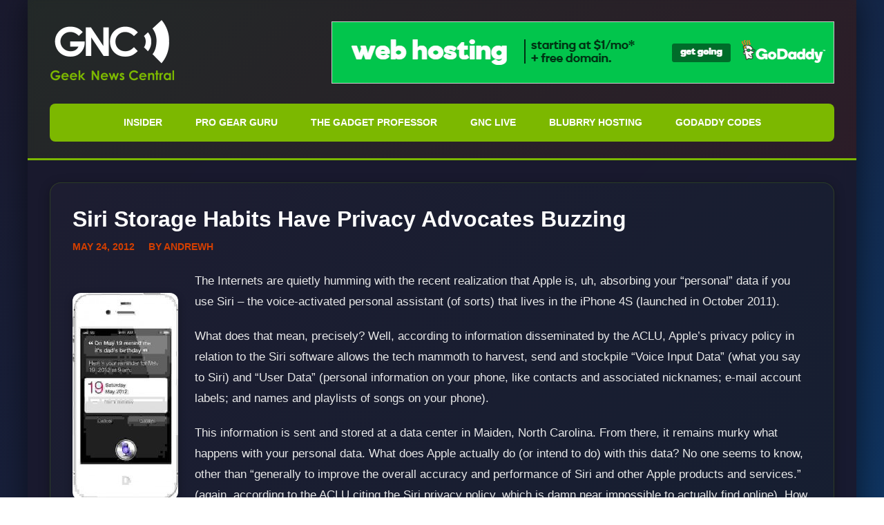

--- FILE ---
content_type: text/html; charset=UTF-8
request_url: https://geeknewscentral.com/2012/05/24/siri-storage-habits-privacy-issues/
body_size: 12896
content:
<!DOCTYPE html><html lang="en-US"><head><meta charset="UTF-8"><meta name="viewport" content="width=device-width, initial-scale=1.0"><link rel="profile" href="https://gmpg.org/xfn/11"><meta name='robots' content='index, follow, max-image-preview:large, max-snippet:-1, max-video-preview:-1' /><title>Siri Stores Personal Data on iPhone 4S</title><meta name="description" content="Privacy advocates reveal that Apple&#039;s Siri technology stores user data and voice data. No one is really sure what they do with it." /><link rel="canonical" href="https://geeknewscentral.com/2012/05/24/siri-storage-habits-privacy-issues/" /><meta property="og:locale" content="en_US" /><meta property="og:type" content="article" /><meta property="og:title" content="Siri Storage Habits Have Privacy Advocates Buzzing" /><meta property="og:description" content="The Internets are quietly humming with the recent realization that Apple is, uh, absorbing your “personal” data if you use Siri – the voice-activated" /><meta property="og:url" content="https://geeknewscentral.com/2012/05/24/siri-storage-habits-privacy-issues/" /><meta property="og:site_name" content="Geek News Central" /><meta property="article:publisher" content="https://www.facebook.com/cochrane" /><meta property="article:published_time" content="2012-05-24T19:55:26+00:00" /><meta property="article:modified_time" content="2021-02-15T21:50:41+00:00" /><meta property="og:image" content="https://www.geeknewscentral.com/wp-content/uploads/2012/05/iPhone4s_US_PF_WHT_Reminders_PRINT_resized-153x300.jpg" /><meta name="author" content="AndrewH" /><meta name="twitter:card" content="summary_large_image" /><meta name="twitter:creator" content="@geeknews" /><meta name="twitter:site" content="@geeknews" /><meta name="twitter:label1" content="Written by" /><meta name="twitter:data1" content="AndrewH" /><meta name="twitter:label2" content="Est. reading time" /><meta name="twitter:data2" content="2 minutes" /> <script type="application/ld+json" class="yoast-schema-graph">{"@context":"https://schema.org","@graph":[{"@type":"Article","@id":"https://geeknewscentral.com/2012/05/24/siri-storage-habits-privacy-issues/#article","isPartOf":{"@id":"https://geeknewscentral.com/2012/05/24/siri-storage-habits-privacy-issues/"},"author":{"name":"AndrewH","@id":"https://geeknewscentral.com/#/schema/person/f91d9d074da6a778be434c399097fd40"},"headline":"Siri Storage Habits Have Privacy Advocates Buzzing","datePublished":"2012-05-24T19:55:26+00:00","dateModified":"2021-02-15T21:50:41+00:00","mainEntityOfPage":{"@id":"https://geeknewscentral.com/2012/05/24/siri-storage-habits-privacy-issues/"},"wordCount":388,"commentCount":0,"publisher":{"@id":"https://geeknewscentral.com/#organization"},"image":{"@id":"https://geeknewscentral.com/2012/05/24/siri-storage-habits-privacy-issues/#primaryimage"},"thumbnailUrl":"https://www.geeknewscentral.com/wp-content/uploads/2012/05/iPhone4s_US_PF_WHT_Reminders_PRINT_resized-153x300.jpg","keywords":["Apple","iPhone 4s","Privacy","siri"],"articleSection":["Apple","iPhone","Privacy"],"inLanguage":"en-US","potentialAction":[{"@type":"CommentAction","name":"Comment","target":["https://geeknewscentral.com/2012/05/24/siri-storage-habits-privacy-issues/#respond"]}]},{"@type":"WebPage","@id":"https://geeknewscentral.com/2012/05/24/siri-storage-habits-privacy-issues/","url":"https://geeknewscentral.com/2012/05/24/siri-storage-habits-privacy-issues/","name":"Siri Stores Personal Data on iPhone 4S","isPartOf":{"@id":"https://geeknewscentral.com/#website"},"primaryImageOfPage":{"@id":"https://geeknewscentral.com/2012/05/24/siri-storage-habits-privacy-issues/#primaryimage"},"image":{"@id":"https://geeknewscentral.com/2012/05/24/siri-storage-habits-privacy-issues/#primaryimage"},"thumbnailUrl":"https://www.geeknewscentral.com/wp-content/uploads/2012/05/iPhone4s_US_PF_WHT_Reminders_PRINT_resized-153x300.jpg","datePublished":"2012-05-24T19:55:26+00:00","dateModified":"2021-02-15T21:50:41+00:00","description":"Privacy advocates reveal that Apple's Siri technology stores user data and voice data. No one is really sure what they do with it.","breadcrumb":{"@id":"https://geeknewscentral.com/2012/05/24/siri-storage-habits-privacy-issues/#breadcrumb"},"inLanguage":"en-US","potentialAction":[{"@type":"ReadAction","target":["https://geeknewscentral.com/2012/05/24/siri-storage-habits-privacy-issues/"]}]},{"@type":"ImageObject","inLanguage":"en-US","@id":"https://geeknewscentral.com/2012/05/24/siri-storage-habits-privacy-issues/#primaryimage","url":"https://www.geeknewscentral.com/wp-content/uploads/2012/05/iPhone4s_US_PF_WHT_Reminders_PRINT_resized-153x300.jpg","contentUrl":"https://www.geeknewscentral.com/wp-content/uploads/2012/05/iPhone4s_US_PF_WHT_Reminders_PRINT_resized-153x300.jpg"},{"@type":"BreadcrumbList","@id":"https://geeknewscentral.com/2012/05/24/siri-storage-habits-privacy-issues/#breadcrumb","itemListElement":[{"@type":"ListItem","position":1,"name":"Home","item":"https://geeknewscentral.com/"},{"@type":"ListItem","position":2,"name":"Siri Storage Habits Have Privacy Advocates Buzzing"}]},{"@type":"WebSite","@id":"https://geeknewscentral.com/#website","url":"https://geeknewscentral.com/","name":"Geek News Central","description":"Geek News: Latest Technology, Product Reviews, Gadgets and Tech Podcast News for Geeks","publisher":{"@id":"https://geeknewscentral.com/#organization"},"potentialAction":[{"@type":"SearchAction","target":{"@type":"EntryPoint","urlTemplate":"https://geeknewscentral.com/?s={search_term_string}"},"query-input":{"@type":"PropertyValueSpecification","valueRequired":true,"valueName":"search_term_string"}}],"inLanguage":"en-US"},{"@type":"Organization","@id":"https://geeknewscentral.com/#organization","name":"Geek News Central","url":"https://geeknewscentral.com/","logo":{"@type":"ImageObject","inLanguage":"en-US","@id":"https://geeknewscentral.com/#/schema/logo/image/","url":"https://geeknewscentral.com/wp-content/uploads/2019/10/02-smash.jpg","contentUrl":"https://geeknewscentral.com/wp-content/uploads/2019/10/02-smash.jpg","width":1400,"height":1400,"caption":"Geek News Central"},"image":{"@id":"https://geeknewscentral.com/#/schema/logo/image/"},"sameAs":["https://www.facebook.com/cochrane","https://x.com/geeknews","https://geeknews.chat/@geeknews","https://www.instagram.com/geeknews/","https://www.linkedin.com/in/toddcochrane","https://www.youtube.com/geeknews"]},{"@type":"Person","@id":"https://geeknewscentral.com/#/schema/person/f91d9d074da6a778be434c399097fd40","name":"AndrewH","image":{"@type":"ImageObject","inLanguage":"en-US","@id":"https://geeknewscentral.com/#/schema/person/image/","url":"https://secure.gravatar.com/avatar/64a8c222f04b114a79c2e9d6b7b0cfeece281a81be3bb4c851e8448adade7153?s=96&d=mm&r=g","contentUrl":"https://secure.gravatar.com/avatar/64a8c222f04b114a79c2e9d6b7b0cfeece281a81be3bb4c851e8448adade7153?s=96&d=mm&r=g","caption":"AndrewH"},"url":"https://geeknewscentral.com/author/andrewh/"}]}</script> <link rel="alternate" title="oEmbed (JSON)" type="application/json+oembed" href="https://geeknewscentral.com/wp-json/oembed/1.0/embed?url=https%3A%2F%2Fgeeknewscentral.com%2F2012%2F05%2F24%2Fsiri-storage-habits-privacy-issues%2F" /><link rel="alternate" title="oEmbed (XML)" type="text/xml+oembed" href="https://geeknewscentral.com/wp-json/oembed/1.0/embed?url=https%3A%2F%2Fgeeknewscentral.com%2F2012%2F05%2F24%2Fsiri-storage-habits-privacy-issues%2F&#038;format=xml" />
 <script src="//www.googletagmanager.com/gtag/js?id=G-5C5RT8HYDY"  data-cfasync="false" data-wpfc-render="false" async></script> <script data-cfasync="false" data-wpfc-render="false">var mi_version = '9.11.0';
				var mi_track_user = true;
				var mi_no_track_reason = '';
								var MonsterInsightsDefaultLocations = {"page_location":"https:\/\/geeknewscentral.com\/2012\/05\/24\/siri-storage-habits-privacy-issues\/"};
								if ( typeof MonsterInsightsPrivacyGuardFilter === 'function' ) {
					var MonsterInsightsLocations = (typeof MonsterInsightsExcludeQuery === 'object') ? MonsterInsightsPrivacyGuardFilter( MonsterInsightsExcludeQuery ) : MonsterInsightsPrivacyGuardFilter( MonsterInsightsDefaultLocations );
				} else {
					var MonsterInsightsLocations = (typeof MonsterInsightsExcludeQuery === 'object') ? MonsterInsightsExcludeQuery : MonsterInsightsDefaultLocations;
				}

								var disableStrs = [
										'ga-disable-G-5C5RT8HYDY',
									];

				/* Function to detect opted out users */
				function __gtagTrackerIsOptedOut() {
					for (var index = 0; index < disableStrs.length; index++) {
						if (document.cookie.indexOf(disableStrs[index] + '=true') > -1) {
							return true;
						}
					}

					return false;
				}

				/* Disable tracking if the opt-out cookie exists. */
				if (__gtagTrackerIsOptedOut()) {
					for (var index = 0; index < disableStrs.length; index++) {
						window[disableStrs[index]] = true;
					}
				}

				/* Opt-out function */
				function __gtagTrackerOptout() {
					for (var index = 0; index < disableStrs.length; index++) {
						document.cookie = disableStrs[index] + '=true; expires=Thu, 31 Dec 2099 23:59:59 UTC; path=/';
						window[disableStrs[index]] = true;
					}
				}

				if ('undefined' === typeof gaOptout) {
					function gaOptout() {
						__gtagTrackerOptout();
					}
				}
								window.dataLayer = window.dataLayer || [];

				window.MonsterInsightsDualTracker = {
					helpers: {},
					trackers: {},
				};
				if (mi_track_user) {
					function __gtagDataLayer() {
						dataLayer.push(arguments);
					}

					function __gtagTracker(type, name, parameters) {
						if (!parameters) {
							parameters = {};
						}

						if (parameters.send_to) {
							__gtagDataLayer.apply(null, arguments);
							return;
						}

						if (type === 'event') {
														parameters.send_to = monsterinsights_frontend.v4_id;
							var hookName = name;
							if (typeof parameters['event_category'] !== 'undefined') {
								hookName = parameters['event_category'] + ':' + name;
							}

							if (typeof MonsterInsightsDualTracker.trackers[hookName] !== 'undefined') {
								MonsterInsightsDualTracker.trackers[hookName](parameters);
							} else {
								__gtagDataLayer('event', name, parameters);
							}
							
						} else {
							__gtagDataLayer.apply(null, arguments);
						}
					}

					__gtagTracker('js', new Date());
					__gtagTracker('set', {
						'developer_id.dZGIzZG': true,
											});
					if ( MonsterInsightsLocations.page_location ) {
						__gtagTracker('set', MonsterInsightsLocations);
					}
										__gtagTracker('config', 'G-5C5RT8HYDY', {"allow_anchor":"true","forceSSL":"true","link_attribution":"true","page_path":location.pathname + location.search + location.hash} );
										window.gtag = __gtagTracker;										(function () {
						/* https://developers.google.com/analytics/devguides/collection/analyticsjs/ */
						/* ga and __gaTracker compatibility shim. */
						var noopfn = function () {
							return null;
						};
						var newtracker = function () {
							return new Tracker();
						};
						var Tracker = function () {
							return null;
						};
						var p = Tracker.prototype;
						p.get = noopfn;
						p.set = noopfn;
						p.send = function () {
							var args = Array.prototype.slice.call(arguments);
							args.unshift('send');
							__gaTracker.apply(null, args);
						};
						var __gaTracker = function () {
							var len = arguments.length;
							if (len === 0) {
								return;
							}
							var f = arguments[len - 1];
							if (typeof f !== 'object' || f === null || typeof f.hitCallback !== 'function') {
								if ('send' === arguments[0]) {
									var hitConverted, hitObject = false, action;
									if ('event' === arguments[1]) {
										if ('undefined' !== typeof arguments[3]) {
											hitObject = {
												'eventAction': arguments[3],
												'eventCategory': arguments[2],
												'eventLabel': arguments[4],
												'value': arguments[5] ? arguments[5] : 1,
											}
										}
									}
									if ('pageview' === arguments[1]) {
										if ('undefined' !== typeof arguments[2]) {
											hitObject = {
												'eventAction': 'page_view',
												'page_path': arguments[2],
											}
										}
									}
									if (typeof arguments[2] === 'object') {
										hitObject = arguments[2];
									}
									if (typeof arguments[5] === 'object') {
										Object.assign(hitObject, arguments[5]);
									}
									if ('undefined' !== typeof arguments[1].hitType) {
										hitObject = arguments[1];
										if ('pageview' === hitObject.hitType) {
											hitObject.eventAction = 'page_view';
										}
									}
									if (hitObject) {
										action = 'timing' === arguments[1].hitType ? 'timing_complete' : hitObject.eventAction;
										hitConverted = mapArgs(hitObject);
										__gtagTracker('event', action, hitConverted);
									}
								}
								return;
							}

							function mapArgs(args) {
								var arg, hit = {};
								var gaMap = {
									'eventCategory': 'event_category',
									'eventAction': 'event_action',
									'eventLabel': 'event_label',
									'eventValue': 'event_value',
									'nonInteraction': 'non_interaction',
									'timingCategory': 'event_category',
									'timingVar': 'name',
									'timingValue': 'value',
									'timingLabel': 'event_label',
									'page': 'page_path',
									'location': 'page_location',
									'title': 'page_title',
									'referrer' : 'page_referrer',
								};
								for (arg in args) {
																		if (!(!args.hasOwnProperty(arg) || !gaMap.hasOwnProperty(arg))) {
										hit[gaMap[arg]] = args[arg];
									} else {
										hit[arg] = args[arg];
									}
								}
								return hit;
							}

							try {
								f.hitCallback();
							} catch (ex) {
							}
						};
						__gaTracker.create = newtracker;
						__gaTracker.getByName = newtracker;
						__gaTracker.getAll = function () {
							return [];
						};
						__gaTracker.remove = noopfn;
						__gaTracker.loaded = true;
						window['__gaTracker'] = __gaTracker;
					})();
									} else {
										console.log("");
					(function () {
						function __gtagTracker() {
							return null;
						}

						window['__gtagTracker'] = __gtagTracker;
						window['gtag'] = __gtagTracker;
					})();
									}</script> <style id='wp-img-auto-sizes-contain-inline-css'>img:is([sizes=auto i],[sizes^="auto," i]){contain-intrinsic-size:3000px 1500px}</style><link data-optimized="1" rel='stylesheet' id='style-css' href='https://geeknewscentral.com/wp-content/litespeed/css/1/ec8ee38e8f0dc1ef1a96cde9e5f50ed6.css?ver=50ed6' media='all' /><link data-optimized="1" rel='stylesheet' id='wp-block-library-css' href='https://geeknewscentral.com/wp-content/litespeed/css/1/11aaedafc3a7329eb0005a31d85a6cfc.css?ver=a6cfc' media='all' /><style id='global-styles-inline-css'>:root{--wp--preset--aspect-ratio--square:1;--wp--preset--aspect-ratio--4-3:4/3;--wp--preset--aspect-ratio--3-4:3/4;--wp--preset--aspect-ratio--3-2:3/2;--wp--preset--aspect-ratio--2-3:2/3;--wp--preset--aspect-ratio--16-9:16/9;--wp--preset--aspect-ratio--9-16:9/16;--wp--preset--color--black:#000000;--wp--preset--color--cyan-bluish-gray:#abb8c3;--wp--preset--color--white:#ffffff;--wp--preset--color--pale-pink:#f78da7;--wp--preset--color--vivid-red:#cf2e2e;--wp--preset--color--luminous-vivid-orange:#ff6900;--wp--preset--color--luminous-vivid-amber:#fcb900;--wp--preset--color--light-green-cyan:#7bdcb5;--wp--preset--color--vivid-green-cyan:#00d084;--wp--preset--color--pale-cyan-blue:#8ed1fc;--wp--preset--color--vivid-cyan-blue:#0693e3;--wp--preset--color--vivid-purple:#9b51e0;--wp--preset--color--gnc-green:#7cb800;--wp--preset--color--gnc-orange:#d43f00;--wp--preset--color--gnc-background:#1a1a2e;--wp--preset--color--gnc-surface:#16213e;--wp--preset--color--gnc-text:#e8e8e8;--wp--preset--color--gnc-text-muted:#a0a0a0;--wp--preset--gradient--vivid-cyan-blue-to-vivid-purple:linear-gradient(135deg,rgb(6,147,227) 0%,rgb(155,81,224) 100%);--wp--preset--gradient--light-green-cyan-to-vivid-green-cyan:linear-gradient(135deg,rgb(122,220,180) 0%,rgb(0,208,130) 100%);--wp--preset--gradient--luminous-vivid-amber-to-luminous-vivid-orange:linear-gradient(135deg,rgb(252,185,0) 0%,rgb(255,105,0) 100%);--wp--preset--gradient--luminous-vivid-orange-to-vivid-red:linear-gradient(135deg,rgb(255,105,0) 0%,rgb(207,46,46) 100%);--wp--preset--gradient--very-light-gray-to-cyan-bluish-gray:linear-gradient(135deg,rgb(238,238,238) 0%,rgb(169,184,195) 100%);--wp--preset--gradient--cool-to-warm-spectrum:linear-gradient(135deg,rgb(74,234,220) 0%,rgb(151,120,209) 20%,rgb(207,42,186) 40%,rgb(238,44,130) 60%,rgb(251,105,98) 80%,rgb(254,248,76) 100%);--wp--preset--gradient--blush-light-purple:linear-gradient(135deg,rgb(255,206,236) 0%,rgb(152,150,240) 100%);--wp--preset--gradient--blush-bordeaux:linear-gradient(135deg,rgb(254,205,165) 0%,rgb(254,45,45) 50%,rgb(107,0,62) 100%);--wp--preset--gradient--luminous-dusk:linear-gradient(135deg,rgb(255,203,112) 0%,rgb(199,81,192) 50%,rgb(65,88,208) 100%);--wp--preset--gradient--pale-ocean:linear-gradient(135deg,rgb(255,245,203) 0%,rgb(182,227,212) 50%,rgb(51,167,181) 100%);--wp--preset--gradient--electric-grass:linear-gradient(135deg,rgb(202,248,128) 0%,rgb(113,206,126) 100%);--wp--preset--gradient--midnight:linear-gradient(135deg,rgb(2,3,129) 0%,rgb(40,116,252) 100%);--wp--preset--font-size--small:13px;--wp--preset--font-size--medium:20px;--wp--preset--font-size--large:36px;--wp--preset--font-size--x-large:42px;--wp--preset--font-family--system:-apple-system, BlinkMacSystemFont, 'Segoe UI', Roboto, Oxygen-Sans, Ubuntu, Cantarell, 'Helvetica Neue', sans-serif;--wp--preset--spacing--20:0.44rem;--wp--preset--spacing--30:0.67rem;--wp--preset--spacing--40:1rem;--wp--preset--spacing--50:1.5rem;--wp--preset--spacing--60:2.25rem;--wp--preset--spacing--70:3.38rem;--wp--preset--spacing--80:5.06rem;--wp--preset--spacing--xs:0.25rem;--wp--preset--spacing--sm:0.5rem;--wp--preset--spacing--md:1rem;--wp--preset--spacing--lg:1.5rem;--wp--preset--spacing--xl:2rem;--wp--preset--shadow--natural:6px 6px 9px rgba(0, 0, 0, 0.2);--wp--preset--shadow--deep:12px 12px 50px rgba(0, 0, 0, 0.4);--wp--preset--shadow--sharp:6px 6px 0px rgba(0, 0, 0, 0.2);--wp--preset--shadow--outlined:6px 6px 0px -3px rgb(255, 255, 255), 6px 6px rgb(0, 0, 0);--wp--preset--shadow--crisp:6px 6px 0px rgb(0, 0, 0)}:root{--wp--style--global--content-size:800px;--wp--style--global--wide-size:1200px}:where(body){margin:0}.wp-site-blocks{padding-top:var(--wp--style--root--padding-top);padding-bottom:var(--wp--style--root--padding-bottom)}.has-global-padding{padding-right:var(--wp--style--root--padding-right);padding-left:var(--wp--style--root--padding-left)}.has-global-padding>.alignfull{margin-right:calc(var(--wp--style--root--padding-right) * -1);margin-left:calc(var(--wp--style--root--padding-left) * -1)}.has-global-padding :where(:not(.alignfull.is-layout-flow)>.has-global-padding:not(.wp-block-block,.alignfull)){padding-right:0;padding-left:0}.has-global-padding :where(:not(.alignfull.is-layout-flow)>.has-global-padding:not(.wp-block-block,.alignfull))>.alignfull{margin-left:0;margin-right:0}.wp-site-blocks>.alignleft{float:left;margin-right:2em}.wp-site-blocks>.alignright{float:right;margin-left:2em}.wp-site-blocks>.aligncenter{justify-content:center;margin-left:auto;margin-right:auto}:where(.wp-site-blocks)>*{margin-block-start:24px;margin-block-end:0}:where(.wp-site-blocks)>:first-child{margin-block-start:0}:where(.wp-site-blocks)>:last-child{margin-block-end:0}:root{--wp--style--block-gap:24px}:root :where(.is-layout-flow)>:first-child{margin-block-start:0}:root :where(.is-layout-flow)>:last-child{margin-block-end:0}:root :where(.is-layout-flow)>*{margin-block-start:24px;margin-block-end:0}:root :where(.is-layout-constrained)>:first-child{margin-block-start:0}:root :where(.is-layout-constrained)>:last-child{margin-block-end:0}:root :where(.is-layout-constrained)>*{margin-block-start:24px;margin-block-end:0}:root :where(.is-layout-flex){gap:24px}:root :where(.is-layout-grid){gap:24px}.is-layout-flow>.alignleft{float:left;margin-inline-start:0;margin-inline-end:2em}.is-layout-flow>.alignright{float:right;margin-inline-start:2em;margin-inline-end:0}.is-layout-flow>.aligncenter{margin-left:auto!important;margin-right:auto!important}.is-layout-constrained>.alignleft{float:left;margin-inline-start:0;margin-inline-end:2em}.is-layout-constrained>.alignright{float:right;margin-inline-start:2em;margin-inline-end:0}.is-layout-constrained>.aligncenter{margin-left:auto!important;margin-right:auto!important}.is-layout-constrained>:where(:not(.alignleft):not(.alignright):not(.alignfull)){max-width:var(--wp--style--global--content-size);margin-left:auto!important;margin-right:auto!important}.is-layout-constrained>.alignwide{max-width:var(--wp--style--global--wide-size)}body .is-layout-flex{display:flex}.is-layout-flex{flex-wrap:wrap;align-items:center}.is-layout-flex>:is(*,div){margin:0}body .is-layout-grid{display:grid}.is-layout-grid>:is(*,div){margin:0}body{background-color:var(--wp--preset--color--gnc-background);color:var(--wp--preset--color--gnc-text);--wp--style--root--padding-top:0px;--wp--style--root--padding-right:0px;--wp--style--root--padding-bottom:0px;--wp--style--root--padding-left:0px}a:where(:not(.wp-element-button)){color:var(--wp--preset--color--gnc-green);text-decoration:underline}:root :where(a:where(:not(.wp-element-button)):hover){color:var(--wp--preset--color--gnc-orange)}:root :where(.wp-element-button,.wp-block-button__link){background-color:#32373c;border-width:0;color:#fff;font-family:inherit;font-size:inherit;font-style:inherit;font-weight:inherit;letter-spacing:inherit;line-height:inherit;padding-top:calc(0.667em + 2px);padding-right:calc(1.333em + 2px);padding-bottom:calc(0.667em + 2px);padding-left:calc(1.333em + 2px);text-decoration:none;text-transform:inherit}.has-black-color{color:var(--wp--preset--color--black)!important}.has-cyan-bluish-gray-color{color:var(--wp--preset--color--cyan-bluish-gray)!important}.has-white-color{color:var(--wp--preset--color--white)!important}.has-pale-pink-color{color:var(--wp--preset--color--pale-pink)!important}.has-vivid-red-color{color:var(--wp--preset--color--vivid-red)!important}.has-luminous-vivid-orange-color{color:var(--wp--preset--color--luminous-vivid-orange)!important}.has-luminous-vivid-amber-color{color:var(--wp--preset--color--luminous-vivid-amber)!important}.has-light-green-cyan-color{color:var(--wp--preset--color--light-green-cyan)!important}.has-vivid-green-cyan-color{color:var(--wp--preset--color--vivid-green-cyan)!important}.has-pale-cyan-blue-color{color:var(--wp--preset--color--pale-cyan-blue)!important}.has-vivid-cyan-blue-color{color:var(--wp--preset--color--vivid-cyan-blue)!important}.has-vivid-purple-color{color:var(--wp--preset--color--vivid-purple)!important}.has-gnc-green-color{color:var(--wp--preset--color--gnc-green)!important}.has-gnc-orange-color{color:var(--wp--preset--color--gnc-orange)!important}.has-gnc-background-color{color:var(--wp--preset--color--gnc-background)!important}.has-gnc-surface-color{color:var(--wp--preset--color--gnc-surface)!important}.has-gnc-text-color{color:var(--wp--preset--color--gnc-text)!important}.has-gnc-text-muted-color{color:var(--wp--preset--color--gnc-text-muted)!important}.has-black-background-color{background-color:var(--wp--preset--color--black)!important}.has-cyan-bluish-gray-background-color{background-color:var(--wp--preset--color--cyan-bluish-gray)!important}.has-white-background-color{background-color:var(--wp--preset--color--white)!important}.has-pale-pink-background-color{background-color:var(--wp--preset--color--pale-pink)!important}.has-vivid-red-background-color{background-color:var(--wp--preset--color--vivid-red)!important}.has-luminous-vivid-orange-background-color{background-color:var(--wp--preset--color--luminous-vivid-orange)!important}.has-luminous-vivid-amber-background-color{background-color:var(--wp--preset--color--luminous-vivid-amber)!important}.has-light-green-cyan-background-color{background-color:var(--wp--preset--color--light-green-cyan)!important}.has-vivid-green-cyan-background-color{background-color:var(--wp--preset--color--vivid-green-cyan)!important}.has-pale-cyan-blue-background-color{background-color:var(--wp--preset--color--pale-cyan-blue)!important}.has-vivid-cyan-blue-background-color{background-color:var(--wp--preset--color--vivid-cyan-blue)!important}.has-vivid-purple-background-color{background-color:var(--wp--preset--color--vivid-purple)!important}.has-gnc-green-background-color{background-color:var(--wp--preset--color--gnc-green)!important}.has-gnc-orange-background-color{background-color:var(--wp--preset--color--gnc-orange)!important}.has-gnc-background-background-color{background-color:var(--wp--preset--color--gnc-background)!important}.has-gnc-surface-background-color{background-color:var(--wp--preset--color--gnc-surface)!important}.has-gnc-text-background-color{background-color:var(--wp--preset--color--gnc-text)!important}.has-gnc-text-muted-background-color{background-color:var(--wp--preset--color--gnc-text-muted)!important}.has-black-border-color{border-color:var(--wp--preset--color--black)!important}.has-cyan-bluish-gray-border-color{border-color:var(--wp--preset--color--cyan-bluish-gray)!important}.has-white-border-color{border-color:var(--wp--preset--color--white)!important}.has-pale-pink-border-color{border-color:var(--wp--preset--color--pale-pink)!important}.has-vivid-red-border-color{border-color:var(--wp--preset--color--vivid-red)!important}.has-luminous-vivid-orange-border-color{border-color:var(--wp--preset--color--luminous-vivid-orange)!important}.has-luminous-vivid-amber-border-color{border-color:var(--wp--preset--color--luminous-vivid-amber)!important}.has-light-green-cyan-border-color{border-color:var(--wp--preset--color--light-green-cyan)!important}.has-vivid-green-cyan-border-color{border-color:var(--wp--preset--color--vivid-green-cyan)!important}.has-pale-cyan-blue-border-color{border-color:var(--wp--preset--color--pale-cyan-blue)!important}.has-vivid-cyan-blue-border-color{border-color:var(--wp--preset--color--vivid-cyan-blue)!important}.has-vivid-purple-border-color{border-color:var(--wp--preset--color--vivid-purple)!important}.has-gnc-green-border-color{border-color:var(--wp--preset--color--gnc-green)!important}.has-gnc-orange-border-color{border-color:var(--wp--preset--color--gnc-orange)!important}.has-gnc-background-border-color{border-color:var(--wp--preset--color--gnc-background)!important}.has-gnc-surface-border-color{border-color:var(--wp--preset--color--gnc-surface)!important}.has-gnc-text-border-color{border-color:var(--wp--preset--color--gnc-text)!important}.has-gnc-text-muted-border-color{border-color:var(--wp--preset--color--gnc-text-muted)!important}.has-vivid-cyan-blue-to-vivid-purple-gradient-background{background:var(--wp--preset--gradient--vivid-cyan-blue-to-vivid-purple)!important}.has-light-green-cyan-to-vivid-green-cyan-gradient-background{background:var(--wp--preset--gradient--light-green-cyan-to-vivid-green-cyan)!important}.has-luminous-vivid-amber-to-luminous-vivid-orange-gradient-background{background:var(--wp--preset--gradient--luminous-vivid-amber-to-luminous-vivid-orange)!important}.has-luminous-vivid-orange-to-vivid-red-gradient-background{background:var(--wp--preset--gradient--luminous-vivid-orange-to-vivid-red)!important}.has-very-light-gray-to-cyan-bluish-gray-gradient-background{background:var(--wp--preset--gradient--very-light-gray-to-cyan-bluish-gray)!important}.has-cool-to-warm-spectrum-gradient-background{background:var(--wp--preset--gradient--cool-to-warm-spectrum)!important}.has-blush-light-purple-gradient-background{background:var(--wp--preset--gradient--blush-light-purple)!important}.has-blush-bordeaux-gradient-background{background:var(--wp--preset--gradient--blush-bordeaux)!important}.has-luminous-dusk-gradient-background{background:var(--wp--preset--gradient--luminous-dusk)!important}.has-pale-ocean-gradient-background{background:var(--wp--preset--gradient--pale-ocean)!important}.has-electric-grass-gradient-background{background:var(--wp--preset--gradient--electric-grass)!important}.has-midnight-gradient-background{background:var(--wp--preset--gradient--midnight)!important}.has-small-font-size{font-size:var(--wp--preset--font-size--small)!important}.has-medium-font-size{font-size:var(--wp--preset--font-size--medium)!important}.has-large-font-size{font-size:var(--wp--preset--font-size--large)!important}.has-x-large-font-size{font-size:var(--wp--preset--font-size--x-large)!important}.has-system-font-family{font-family:var(--wp--preset--font-family--system)!important}</style><link data-optimized="1" rel='stylesheet' id='saf-style-css' href='https://geeknewscentral.com/wp-content/litespeed/css/1/7f7fb7daa396c1d0a53e9245aa7b04df.css?ver=b04df' media='all' /><link data-optimized="1" rel='stylesheet' id='geeknews-style-css' href='https://geeknewscentral.com/wp-content/litespeed/css/1/9ae3634f0ae3159b734d0c929a8306c7.css?ver=306c7' media='all' /> <script src="https://geeknewscentral.com/wp-content/plugins/google-analytics-premium/assets/js/frontend-gtag.min.js" id="monsterinsights-frontend-script-js" async data-wp-strategy="async"></script> <script data-cfasync="false" data-wpfc-render="false" id='monsterinsights-frontend-script-js-extra'>var monsterinsights_frontend = {"js_events_tracking":"true","download_extensions":"doc,pdf,ppt,zip,xls,mp3,mp4,docx,pptx,xlsx","inbound_paths":"[]","home_url":"https:\/\/geeknewscentral.com","hash_tracking":"true","v4_id":"G-5C5RT8HYDY"};</script> <script src="https://geeknewscentral.com/wp-includes/js/jquery/jquery.min.js" id="jquery-core-js"></script> <script src="https://geeknewscentral.com/wp-includes/js/jquery/jquery-migrate.min.js" id="jquery-migrate-js"></script> <link rel="https://api.w.org/" href="https://geeknewscentral.com/wp-json/" /><link rel="alternate" title="JSON" type="application/json" href="https://geeknewscentral.com/wp-json/wp/v2/posts/35000" /> <script type="text/javascript">function powerpress_pinw(pinw_url){window.open(pinw_url, 'PowerPressPlayer','toolbar=0,status=0,resizable=1,width=680,height=440');	return false;}
                //-->

                // tabnab protection
                window.addEventListener('load', function () {
                    // make all links have rel="noopener noreferrer"
                    document.querySelectorAll('a[target="_blank"]').forEach(link => {
                        link.setAttribute('rel', 'noopener noreferrer');
                    });
                });</script> <style type="text/css">.saf-container.includes-feature .saf-links{padding-top:14px}.saf-hide-labels .saf-links .saf-item{height:52px}.saf-container .saf-links a,.saf-container .saf-links a:visited{color:#000000!important;width:64px;height:80px}.saf-container .saf-links a:hover{color:#000000!important}.saf-container .saf-links a:before{color:#000000!important;background:#fff0;font-size:32px;width:52px;height:52px;padding:10px}.saf-container .saf-links a:hover:before{color:#ffffff!important;background:#333}.saf-container .saf-links .saf-feature{margin-top:-10px!important;height:auto}.saf-container .saf-links .saf-feature a,.saf-container .saf-links .saf-feature a:visited,.saf-container .saf-links .saf-feature a:before{color:#ffffff!important}.saf-container .saf-links .saf-feature a{background:#000;height:52px;line-height:32px;text-indent:72px;font-size:26px;padding:10px 24px;margin:14px 6px 14px 0}.saf-container .saf-links .saf-feature a:before{font-size:72px;line-height:72px;left:-72px;margin-top:-46px}.saf-container .saf-links .saf-feature a:hover,.saf-container .saf-links .saf-feature a:hover:before{color:#ffffff!important;background:#333}</style><style type="text/css" xmlns="http://www.w3.org/1999/html">.widget-area .widget_powerpress_subscribe h2,.widget-area .widget_powerpress_subscribe h3,.widget-area .widget_powerpress_subscribe h4,.widget_powerpress_subscribe h2,.widget_powerpress_subscribe h3,.widget_powerpress_subscribe h4{margin-bottom:0;padding-bottom:0}</style><link rel="amphtml" href="https://geeknewscentral.com/2012/05/24/siri-storage-habits-privacy-issues/amp/"></head><body data-rsssl=1 class="wp-singular post-template-default single single-post postid-35000 single-format-standard wp-embed-responsive wp-theme-geeknews-rhc"><div class="site-container"><header class="site-header"><div class="header-container"><div class="site-branding">
<a href="https://geeknewscentral.com/" title="Geek News Central" rel="home">
<img alt="Geek News Central"
src="https://geeknewscentral.com/wp-content/uploads/2016/05/Header-LogoGreenTag.png"
width="180"
height="110">
</a></div><div class="header-banner"><div id="text-30" class="header-banner-widget widget_text"><div class="textwidget"><div class="gnc-header-banner" data-banners="https://geeknewscentral.com/wp-content/uploads/2018/09/godaddy-30-720.gif,https://www.anrdoezrs.net/click-3590583-12200159-1454459286000;https://geeknewscentral.com/wp-content/uploads/2018/09/godaddy-99.gif,https://www.jdoqocy.com/click-3590583-12200160-1430254390000;https://geeknewscentral.com/wp-content/uploads/2018/09/godaddy-builder.gif,https://www.anrdoezrs.net/click-3590583-12663111-1475171712000;https://geeknewscentral.com/wp-content/uploads/2018/09/goddady-webhosting-720.gif,https://www.kqzyfj.com/click-3590583-12200154-1430254188000;"></div></div></div></div></div><nav class="main-navigation" role="navigation" aria-label="Primary Navigation">
<button class="menu-toggle" aria-label="Toggle navigation menu" aria-expanded="false">
<span class="hamburger-icon">
<span></span>
<span></span>
<span></span>
</span>
</button><ul id="menu-nav" class="primary-menu"><li id="menu-item-55653" class="menu-item menu-item-type-custom menu-item-object-custom menu-item-55653"><a href="https://geeknewscentral.com/insider">Insider</a></li><li id="menu-item-59100" class="menu-item menu-item-type-custom menu-item-object-custom menu-item-59100"><a href="https://progear.guru/">Pro Gear Guru</a></li><li id="menu-item-55649" class="menu-item menu-item-type-custom menu-item-object-custom menu-item-55649"><a href="http://thegadgetprofessor.com">The  Gadget Professor</a></li><li id="menu-item-55648" class="menu-item menu-item-type-custom menu-item-object-custom menu-item-55648"><a href="https://live.geeknewscentral.com">GNC Live</a></li><li id="menu-item-73537" class="menu-item menu-item-type-custom menu-item-object-custom menu-item-73537"><a href="https://www.blubrry.com/">Blubrry Hosting</a></li><li id="menu-item-107712" class="menu-item menu-item-type-post_type menu-item-object-page menu-item-107712"><a href="https://geeknewscentral.com/godaddy-promo-codes/">GoDaddy Codes</a></li></ul>            <button class="sidebar-toggle" aria-label="Toggle sidebar" aria-expanded="true" title="Toggle sidebar">
<svg class="gnc-icon" xmlns="http://www.w3.org/2000/svg" width="24" height="24" viewBox="0 0 24 24" fill="none" stroke="currentColor" stroke-width="2" stroke-linecap="round" stroke-linejoin="round"><rect width="18" height="18" x="3" y="3" rx="2"/><path d="M15 3v18"/></svg>            </button></nav></header><div class="site-content"><main class="content-area"><div class="site-main"><article id="post-35000" class="hentry post-35000 post type-post status-publish format-standard category-apple category-iphone category-privacy tag-apple tag-iphone-4s tag-privacy tag-siri"><header class="entry-header"><h1 class="entry-title">Siri Storage Habits Have Privacy Advocates Buzzing</h1><div class="entry-meta">
<span class="posted-on"><time class="entry-date published" datetime="2012-05-24T12:55:26-05:00">May 24, 2012</time><time class="updated" datetime="2021-02-15T14:50:41-05:00">February 15, 2021</time></span><span class="byline"> by <a href="https://geeknewscentral.com/author/andrewh/">AndrewH</a></span></div></header><div class="entry-content"><figure id="attachment_35001" aria-describedby="caption-attachment-35001" style="width: 153px" class="wp-caption alignleft"><a href="https://www.geeknewscentral.com/2012/05/24/siri-storage-habits-privacy-issues/100322_n90_bow_pf_1band_no_pings_fl_pho-10-0110-001/" rel="attachment wp-att-35001"><img decoding="async" class="size-medium wp-image-35001 " title="100322_N90_BOW_PF_#1Band_no_pings_FL_PHO-10-0110 001" src="https://www.geeknewscentral.com/wp-content/uploads/2012/05/iPhone4s_US_PF_WHT_Reminders_PRINT_resized-153x300.jpg" alt="" width="153" height="300" srcset="https://geeknewscentral.com/wp-content/uploads/2012/05/iPhone4s_US_PF_WHT_Reminders_PRINT_resized-153x300.jpg 153w, https://geeknewscentral.com/wp-content/uploads/2012/05/iPhone4s_US_PF_WHT_Reminders_PRINT_resized-76x150.jpg 76w, https://geeknewscentral.com/wp-content/uploads/2012/05/iPhone4s_US_PF_WHT_Reminders_PRINT_resized-250x490.jpg 250w, https://geeknewscentral.com/wp-content/uploads/2012/05/iPhone4s_US_PF_WHT_Reminders_PRINT_resized.jpg 375w" sizes="(max-width: 153px) 100vw, 153px" /></a><figcaption id="caption-attachment-35001" class="wp-caption-text">Image Courtesy Apple</figcaption></figure><p>The Internets are quietly humming with the recent realization that Apple is, uh, absorbing your “personal” data if you use Siri – the voice-activated personal assistant (of sorts) that lives in the iPhone 4S (launched in October 2011).</p><p>What does that mean, precisely? Well, according to information disseminated by the ACLU, Apple’s privacy policy in relation to the Siri software allows the tech mammoth to harvest, send and stockpile “Voice Input Data” (what you say to Siri) and “User Data” (personal information on your phone, like contacts and associated nicknames; e-mail account labels; and names and playlists of songs on your phone).</p><p>This information is sent and stored at a data center in Maiden, North Carolina. From there, it remains murky what happens with your personal data. What does Apple actually do (or intend to do) with this data? No one seems to know, other than “generally to improve the overall accuracy and performance of Siri and other Apple products and services.” (again, according to the ACLU citing the Siri privacy policy, which is damn near impossible to actually find online). How long is it stored? Who actually looks at it and who is it shared with? Shoulder shrugs all around.</p><p>So murky is the status of stored Siri data, that IBM recently barred employees from using Siri on its networks – for fear of sensitive data and spoken information might be obtained by Apple. IBM CIO Jeanette Horan told MIT’s Technology Review that employees could still bring iPhones to work, but using the Siri technology would no longer be allowed. To be fair, IBM has also banned other apps, like Dropbox, for fear of information leaking out through file-sharing gaps in security.</p><p>This new wave of Siri-related negative news for Apple comes on the heels of a <a href="http://www.pcmag.com/article2/0,2817,2404527,00.asp">class action lawsuit filed against Apple claiming that they falsely advertised Siri’s capabilities</a> and news that the <a href="http://www.dailymail.co.uk/sciencetech/article-2148123/Samsung-Galaxy-S3-release-date-Pre-orders-hit-9m-beating-iPhone-4s-4m.html?ito=feeds-newsxml">Samsung Galaxy S3 has become the most pre-ordered device in gadget history</a> with 9 million pre-orders (compared to 4 million for the iPhone 4S last year).</p><p>If you&#8217;d rather not have Siri enabled on your phone, it&#8217;s pretty easy to shut it off. Tap &#8220;Settings,&#8221;  then &#8220;General,&#8221; then Siri. Switch the Siri option to &#8220;Off.&#8221;</p></div><footer class="entry-footer">
<span class="cat-links"><a href="https://geeknewscentral.com/category/apple/" rel="category tag">Apple</a>, <a href="https://geeknewscentral.com/category/iphone/" rel="category tag">iPhone</a>, <a href="https://geeknewscentral.com/category/privacy/" rel="category tag">Privacy</a></span><span class="tags-links"><a href="https://geeknewscentral.com/tag/apple/" rel="tag">Apple</a>, <a href="https://geeknewscentral.com/tag/iphone-4s/" rel="tag">iPhone 4s</a>, <a href="https://geeknewscentral.com/tag/privacy/" rel="tag">Privacy</a>, <a href="https://geeknewscentral.com/tag/siri/" rel="tag">siri</a></span></footer></article><nav class="navigation post-navigation" aria-label="Posts"><h2 class="screen-reader-text">Post navigation</h2><div class="nav-links"><div class="nav-previous"><a href="https://geeknewscentral.com/2012/05/23/yahoo-axis-changes-the-mobile-browser/" rel="prev"><span class="nav-subtitle">Previous:</span> <span class="nav-title">Yahoo! Axis Changes the Mobile Browser</span></a></div><div class="nav-next"><a href="https://geeknewscentral.com/2012/05/24/gnc-2012-05-24-768-bandwidth-running-on-empty/" rel="next"><span class="nav-subtitle">Next:</span> <span class="nav-title">GNC-2012-05-24 #768 Bandwidth Running on Empty</span></a></div></div></nav></div></main></div><footer class="site-footer"><div class="footer-widgets"><div class="footer-widget-area"><div id="text-8" class="footer-widget widget_text"><h3>Corporate Links</h3><div class="textwidget"><li><a href-"https://blubrry.com/" title="Blubrry">Blubrry</a></li><li><a href="https://www.podcastawards.com/" title="Podcast Awards">Podcast Awards</a></li><li><a href="https://www.podcastinsider.com/" title="Podcast Insider">Podcast Insider</a></li></div></div></div><div class="footer-widget-area"><div id="text-14" class="footer-widget widget_text"><h3>Info</h3><div class="textwidget"><li><a href="https://geeknewscentral.com/about/">About</a></li><li><a href="https://geeknewscentral.com/contact/">Contact</a></li><li><a href="https://geeknewscentral.com/newsletter/">Newsletter</a></li><li><a href="https://geeknewscentral.com/privacy/">Privacy</a></li></div></div></div><div class="footer-widget-area"><div id="text-16" class="footer-widget widget_text"><div class="textwidget"><div id="mssls"><ul><li><a href="https://thegadgetprofessor.com" >Gadget Professor</a></li><li><a href="https://live.geeknewscentral.com" >Geek News Central Live</a></li><li><a href="https://newmediashow.com" >New Media Show</a></li><li><a href="http://progear.guru" >Pro Gear News - Reviews</a></li></ul></div></div></div></div></div><div class="site-info"><p>
&copy; 2026                <a href="https://geeknewscentral.com/">
Geek News Central                </a>
|
Powered by <a href="https://wordpress.org/" target="_blank" rel="nofollow">WordPress</a></p></div></footer></div> <script type="speculationrules">{"prefetch":[{"source":"document","where":{"and":[{"href_matches":"/*"},{"not":{"href_matches":["/wp-*.php","/wp-admin/*","/wp-content/uploads/*","/wp-content/*","/wp-content/plugins/*","/wp-content/themes/geeknews-rhc/*","/*\\?(.+)"]}},{"not":{"selector_matches":"a[rel~=\"nofollow\"]"}},{"not":{"selector_matches":".no-prefetch, .no-prefetch a"}}]},"eagerness":"conservative"}]}</script> <script type="text/javascript">/* MonsterInsights Scroll Tracking */
		if ( typeof(jQuery) !== 'undefined' ) {
		jQuery( document ).ready(function(){
		function monsterinsights_scroll_tracking_load() {
		if ( ( typeof(__gaTracker) !== 'undefined' && __gaTracker && __gaTracker.hasOwnProperty( "loaded" ) && __gaTracker.loaded == true ) || ( typeof(__gtagTracker) !== 'undefined' && __gtagTracker ) ) {
		(function(factory) {
		factory(jQuery);
		}(function($) {

		/* Scroll Depth */
		"use strict";
		var defaults = {
		percentage: true
		};

		var $window = $(window),
		cache = [],
		scrollEventBound = false,
		lastPixelDepth = 0;

		/*
		* Plugin
		*/

		$.scrollDepth = function(options) {

		var startTime = +new Date();

		options = $.extend({}, defaults, options);

		/*
		* Functions
		*/

		function sendEvent(action, label, scrollDistance, timing) {
		if ( 'undefined' === typeof MonsterInsightsObject || 'undefined' === typeof MonsterInsightsObject.sendEvent ) {
		return;
		}
			var paramName = action.toLowerCase();
	var fieldsArray = {
	send_to: 'G-5C5RT8HYDY',
	non_interaction: true
	};
	fieldsArray[paramName] = label;

	if (arguments.length > 3) {
	fieldsArray.scroll_timing = timing
	MonsterInsightsObject.sendEvent('event', 'scroll_depth', fieldsArray);
	} else {
	MonsterInsightsObject.sendEvent('event', 'scroll_depth', fieldsArray);
	}
			}

		function calculateMarks(docHeight) {
		return {
		'25%' : parseInt(docHeight * 0.25, 10),
		'50%' : parseInt(docHeight * 0.50, 10),
		'75%' : parseInt(docHeight * 0.75, 10),
		/* Cushion to trigger 100% event in iOS */
		'100%': docHeight - 5
		};
		}

		function checkMarks(marks, scrollDistance, timing) {
		/* Check each active mark */
		$.each(marks, function(key, val) {
		if ( $.inArray(key, cache) === -1 && scrollDistance >= val ) {
		sendEvent('Percentage', key, scrollDistance, timing);
		cache.push(key);
		}
		});
		}

		function rounded(scrollDistance) {
		/* Returns String */
		return (Math.floor(scrollDistance/250) * 250).toString();
		}

		function init() {
		bindScrollDepth();
		}

		/*
		* Public Methods
		*/

		/* Reset Scroll Depth with the originally initialized options */
		$.scrollDepth.reset = function() {
		cache = [];
		lastPixelDepth = 0;
		$window.off('scroll.scrollDepth');
		bindScrollDepth();
		};

		/* Add DOM elements to be tracked */
		$.scrollDepth.addElements = function(elems) {

		if (typeof elems == "undefined" || !$.isArray(elems)) {
		return;
		}

		$.merge(options.elements, elems);

		/* If scroll event has been unbound from window, rebind */
		if (!scrollEventBound) {
		bindScrollDepth();
		}

		};

		/* Remove DOM elements currently tracked */
		$.scrollDepth.removeElements = function(elems) {

		if (typeof elems == "undefined" || !$.isArray(elems)) {
		return;
		}

		$.each(elems, function(index, elem) {

		var inElementsArray = $.inArray(elem, options.elements);
		var inCacheArray = $.inArray(elem, cache);

		if (inElementsArray != -1) {
		options.elements.splice(inElementsArray, 1);
		}

		if (inCacheArray != -1) {
		cache.splice(inCacheArray, 1);
		}

		});

		};

		/*
		* Throttle function borrowed from:
		* Underscore.js 1.5.2
		* http://underscorejs.org
		* (c) 2009-2013 Jeremy Ashkenas, DocumentCloud and Investigative Reporters & Editors
		* Underscore may be freely distributed under the MIT license.
		*/

		function throttle(func, wait) {
		var context, args, result;
		var timeout = null;
		var previous = 0;
		var later = function() {
		previous = new Date;
		timeout = null;
		result = func.apply(context, args);
		};
		return function() {
		var now = new Date;
		if (!previous) previous = now;
		var remaining = wait - (now - previous);
		context = this;
		args = arguments;
		if (remaining <= 0) {
		clearTimeout(timeout);
		timeout = null;
		previous = now;
		result = func.apply(context, args);
		} else if (!timeout) {
		timeout = setTimeout(later, remaining);
		}
		return result;
		};
		}

		/*
		* Scroll Event
		*/

		function bindScrollDepth() {

		scrollEventBound = true;

		$window.on('scroll.scrollDepth', throttle(function() {
		/*
		* We calculate document and window height on each scroll event to
		* account for dynamic DOM changes.
		*/

		var docHeight = $(document).height(),
		winHeight = window.innerHeight ? window.innerHeight : $window.height(),
		scrollDistance = $window.scrollTop() + winHeight,

		/* Recalculate percentage marks */
		marks = calculateMarks(docHeight),

		/* Timing */
		timing = +new Date - startTime;

		checkMarks(marks, scrollDistance, timing);
		}, 500));

		}

		init();
		};

		/* UMD export */
		return $.scrollDepth;

		}));

		jQuery.scrollDepth();
		} else {
		setTimeout(monsterinsights_scroll_tracking_load, 200);
		}
		}
		monsterinsights_scroll_tracking_load();
		});
		}
		/* End MonsterInsights Scroll Tracking */
			/* MonsterInsights Conversion Event */
	jQuery(document).ready(function() {
		jQuery('a[data-mi-conversion-event]')
			.off('click.monsterinsightsConversion')
			.on('click.monsterinsightsConversion', function() {
				if ( typeof(__gtagTracker) !== 'undefined' && __gtagTracker ) {
					var $link = jQuery(this);
					var eventName = $link.attr('data-mi-event-name');
					if ( typeof eventName === 'undefined' || ! eventName ) {
						// Fallback to first word of the <a> tag, lowercase, strip html
						var text = $link.text().trim();
						text = text.replace(/(<([^>]+)>)/gi, '').toLowerCase();
						var firstWord = text.split(/\s+/)[0] || '';

						if ( firstWord ) {
							eventName = 'click-' + firstWord;
						} else {
							eventName = $link.parent().hasClass('wp-block-image') ? 'image-click' : 'button-click';
						}
					}
					__gtagTracker('event', 'mi-' + eventName);
				}
			});
	});
	/* End MonsterInsights Conversion Event */</script><script src="https://geeknewscentral.com/wp-content/plugins/gnc-shortcodes/js/scripts.js" id="gnc-scripts-js"></script> <script src="https://geeknewscentral.com/wp-content/themes/geeknews-rhc/js/mobile-menu.js" id="geeknews-mobile-menu-js"></script> <script src="https://geeknewscentral.com/wp-content/themes/geeknews-rhc/js/topic-toggle.js" id="geeknews-topic-toggle-js"></script> <script src="https://geeknewscentral.com/wp-content/themes/geeknews-rhc/js/insider-scroll.js" id="geeknews-insider-scroll-js"></script> <script src="https://geeknewscentral.com/wp-content/themes/geeknews-rhc/js/sidebar-toggle.js" id="geeknews-sidebar-toggle-js"></script> <script src="https://geeknewscentral.com/wp-content/themes/geeknews-rhc/js/banner-rotation.js" id="geeknews-banner-rotation-js"></script> <script src="https://geeknewscentral.com/wp-content/themes/geeknews-rhc/js/skipto.js" id="geeknews-skipto-js"></script> </body></html>
<!-- Page optimized by LiteSpeed Cache @2026-01-31 20:24:01 -->

<!-- Page cached by LiteSpeed Cache 7.7 on 2026-01-31 20:24:01 -->

--- FILE ---
content_type: text/javascript
request_url: https://geeknewscentral.com/wp-content/themes/geeknews-rhc/js/insider-scroll.js
body_size: -191
content:
(function() {
    'use strict';

    document.addEventListener('DOMContentLoaded', function() {
        const paypalCard = document.querySelector('.paypal-card');

        if (!paypalCard) {
            return;
        }

        paypalCard.addEventListener('click', function() {
            const scrollTarget = this.getAttribute('data-scroll-to');
            const targetElement = document.getElementById(scrollTarget);

            if (targetElement) {
                targetElement.scrollIntoView({
                    behavior: 'smooth',
                    block: 'start'
                });
            }
        });
    });
})();
